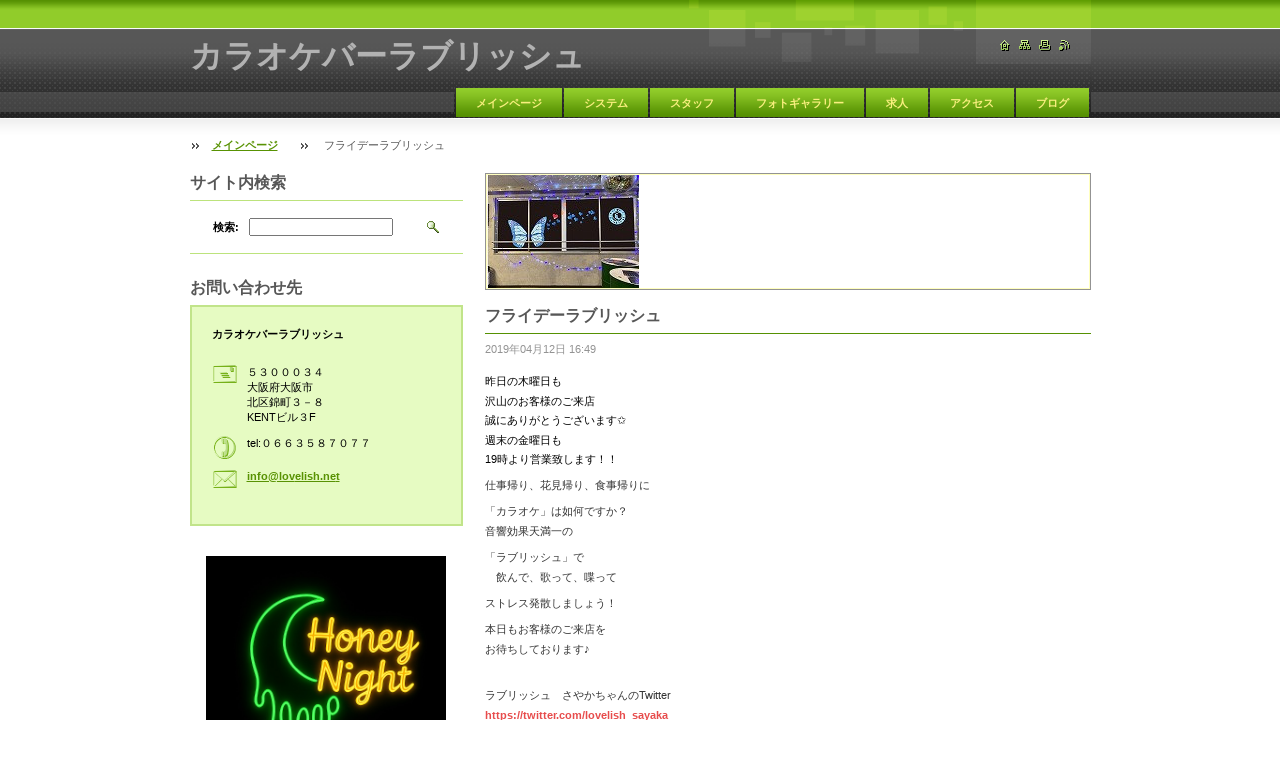

--- FILE ---
content_type: text/html; charset=UTF-8
request_url: https://www.lovelish.net/news/%E3%83%95%E3%83%A9%E3%82%A4%E3%83%87%E3%83%BC%E3%83%A9%E3%83%96%E3%83%AA%E3%83%83%E3%82%B7%E3%83%A571/
body_size: 7110
content:
<!--[if lte IE 9]><!DOCTYPE HTML PUBLIC "-//W3C//DTD HTML 4.01 Transitional//EN" "https://www.w3.org/TR/html4/loose.dtd"><![endif]-->
<!DOCTYPE html>

<!--[if IE]><html class="ie" lang="ja"><![endif]-->
<!--[if gt IE 9]><!--> 
<html lang="ja">
<!--<![endif]-->

    <head>
        <!--[if lt IE 8]><meta http-equiv="X-UA-Compatible" content="IE=EmulateIE7"><![endif]--><!--[if IE 8]><meta http-equiv="X-UA-Compatible" content="IE=EmulateIE8"><![endif]--><!--[if IE 9]><meta http-equiv="X-UA-Compatible" content="IE=EmulateIE9"><![endif]-->
        <base href="https://www.lovelish.net/">
  <meta charset="utf-8">
  <meta name="description" content="">
  <meta name="keywords" content="">
  <meta name="generator" content="Webnode">
  <meta name="apple-mobile-web-app-capable" content="yes">
  <meta name="apple-mobile-web-app-status-bar-style" content="black">
  <meta name="format-detection" content="telephone=no">
    <meta name="google-site-verification" content="sKm33zRnNJDyNrrJyanWfwzI3SPTU11IOjowcmqTIoA">
  <link rel="icon" type="image/svg+xml" href="/favicon.svg" sizes="any">  <link rel="icon" type="image/svg+xml" href="/favicon16.svg" sizes="16x16">  <link rel="icon" href="/favicon.ico"><link rel="canonical" href="https://www.lovelish.net/news/%E3%83%95%E3%83%A9%E3%82%A4%E3%83%87%E3%83%BC%E3%83%A9%E3%83%96%E3%83%AA%E3%83%83%E3%82%B7%E3%83%A571/">
<script type="text/javascript">(function(i,s,o,g,r,a,m){i['GoogleAnalyticsObject']=r;i[r]=i[r]||function(){
			(i[r].q=i[r].q||[]).push(arguments)},i[r].l=1*new Date();a=s.createElement(o),
			m=s.getElementsByTagName(o)[0];a.async=1;a.src=g;m.parentNode.insertBefore(a,m)
			})(window,document,'script','//www.google-analytics.com/analytics.js','ga');ga('create', 'UA-797705-6', 'auto',{"name":"wnd_header"});ga('wnd_header.set', 'dimension1', 'W1');ga('wnd_header.set', 'anonymizeIp', true);ga('wnd_header.send', 'pageview');var _gaq = _gaq || [];
				  (function() {
					var ga = document.createElement('script'); ga.type = 'text/javascript'; ga.async = true;
					ga.src = ('https:' == location.protocol ? 'https://ssl' : 'https://www') + '.google-analytics.com/ga.js';
					var s = document.getElementsByTagName('script')[0]; s.parentNode.insertBefore(ga, s);
				  })(); _gaq.push(['_setAccount', 'UA-74823094-1']);_gaq.push(['_trackPageview']);var pageTrackerAllTrackEvent=function(category,action,opt_label,opt_value){ga('send', 'event', category, action, opt_label, opt_value)};</script>
  <link rel="alternate" type="application/rss+xml" href="https://lovelish.net/rss/all.xml" title="">
<!--[if lte IE 9]><style type="text/css">.cke_skin_webnode iframe {vertical-align: baseline !important;}</style><![endif]-->
        <title>フライデーラブリッシュ :: カラオケバーラブリッシュ</title>
        <meta name="robots" content="index, follow">
        <meta name="googlebot" content="index, follow">
        <script type="text/javascript" src="https://d11bh4d8fhuq47.cloudfront.net/_system/skins/v9/50000448/js/lib.js"></script>
        <link rel="stylesheet" type="text/css" href="https://d11bh4d8fhuq47.cloudfront.net/_system/skins/v9/50000448/css/style.css" media="screen,handheld,projection">
        <link rel="stylesheet" type="text/css" href="https://d11bh4d8fhuq47.cloudfront.net/_system/skins/v9/50000448/css/print.css" media="print">
    
				<script type="text/javascript">
				/* <![CDATA[ */
					
					if (typeof(RS_CFG) == 'undefined') RS_CFG = new Array();
					RS_CFG['staticServers'] = new Array('https://d11bh4d8fhuq47.cloudfront.net/');
					RS_CFG['skinServers'] = new Array('https://d11bh4d8fhuq47.cloudfront.net/');
					RS_CFG['filesPath'] = 'https://www.lovelish.net/_files/';
					RS_CFG['filesAWSS3Path'] = 'https://85dc79189b.clvaw-cdnwnd.com/ac7706270366c538e135e300afa8bb98/';
					RS_CFG['lbClose'] = '閉じる';
					RS_CFG['skin'] = 'default';
					if (!RS_CFG['labels']) RS_CFG['labels'] = new Array();
					RS_CFG['systemName'] = 'Webnode';
						
					RS_CFG['responsiveLayout'] = 0;
					RS_CFG['mobileDevice'] = 0;
					RS_CFG['labels']['copyPasteSource'] = '詳細を読む:';
					
				/* ]]> */
				</script><script type="text/javascript" src="https://d11bh4d8fhuq47.cloudfront.net/_system/client/js/compressed/frontend.package.1-3-108.js?ph=85dc79189b"></script><style type="text/css"></style></head>

    <body>
        <script type="text/javascript">
            /* <![CDATA[ */
           
                RubicusFrontendIns.addAbsoluteHeaderBlockId('headerMenu');

            /* ]]> */
        </script>    

        <div id="pageWrapper">
    
            <div id="page">
        
                <div id="headerWrapper">
        
                    <div id="header">
                    
                        <div id="headerLogo">                    
                            <div id="logo"><a href="home/" title="メインページへ移動"><span id="rbcSystemIdentifierLogo">カラオケバーラブリッシュ</span></a></div>                            <script type="text/javascript"> /* <![CDATA[ */ logoCentering(); /* ]]> */ </script>                            
                        </div> <!-- id="headerLogo" -->
                        
                        <div class="cleaner"></div>
                
                        <div class="quick">
                            <ul>                                
                                <li class="homepage"><a href="home/" title="メインページへ移動"><span class="hidden">メインページ</span></a></li>
                                <li class="sitemap"><a href="/sitemap/" title="サイトマップへ移動"><span class="hidden">サイトマップ</span></a></li>
                                <li class="print"><a href="#" onclick="window.print(); return false;" title="ページ印刷"><span class="hidden">印刷</span></a></li>
                                <li class="rss"><a href="/rss/" title="RSSフィード"><span class="hidden">RSS</span></a></li>
                            </ul>
                        </div> <!-- class="quick" -->
                        
                        <div id="languageSelect"></div>			
                        
                        <hr class="hidden">
                
                        <div id="headerMenu">
                            
<ul class="menu">
	<li class="first"><a href="/home/">メインページ</a></li>
	<li><a href="/system/">システム</a></li>
	<li><a href="/stuff/">スタッフ</a></li>
	<li><a href="/photo/">フォトギャラリー</a></li>
	<li><a href="/recruit/">求人</a></li>
	<li><a href="/access/">アクセス</a></li>
	<li class="last"><a href="/%e3%83%96%e3%83%ad%e3%82%b0/">ブログ</a></li>
</ul>			
                        </div> <!-- id="mainMenu" -->
                        
                        <hr class="hidden">
                        
                        <div class="cleaner"></div>
                            
                        <div id="navigator">
                            <div id="pageNavigator" class="rbcContentBlock"><span class="separator"><span class="invisible"> &gt; </span></span><a class="navFirstPage" href="/home/">メインページ</a><span class="separator"><span class="invisible"> &gt; </span></span><span id="navCurrentPage">フライデーラブリッシュ</span></div>                        </div> <!-- id="navigator" -->
                        
                        <hr class="hidden">                
                        
                        <div class="cleaner"></div>
                
                </div> <!-- id="header" -->
                    
                </div> <!-- id="headerWrapper" -->
                
                <div id="contentWrapper">
                
                    <div id="content" class="threeCols">
                    
                        <div id="mainColumn"> 
                        
                            <div id="illustration">
                                <div class="in1">
                                    <div class="in2">
                                        <img src="https://85dc79189b.clvaw-cdnwnd.com/ac7706270366c538e135e300afa8bb98/200001160-28e2028e22/s-IMG_4673-edit-20250902060330.jpg?ph=85dc79189b" width="152" height="113" alt="">                                        <br class="hidden">
                                        <span class="slogan"><span id="rbcCompanySlogan" class="rbcNoStyleSpan">大阪　天満　カラオケBAR</span></span>
                                    </div>
                                </div>
                            </div> <!-- id="illustration" -->                                                   
                            
                            


							<div class="box articleDetail">

		

                                <h1>フライデーラブリッシュ</h1>

                                <div class="list">
    								<ins>2019年04月12日 16:49</ins>								
    								<div class="wsw">
    									<!-- WSW -->
<p>昨日の木曜日も</p>
<p>沢山のお客様のご来店</p>
<p>誠にありがとうございます✩</p>
<p>週末の金曜日も</p>
<p>19時より営業致します！！</p>
<p style="padding: 3px 0px; margin: 0px; line-height: 1.8em; caret-color: rgb(53, 53, 53); color: rgb(53, 53, 53); font-family: ">仕事帰り、花見帰り、食事帰りに</p>
<p style="padding: 3px 0px; margin: 0px; line-height: 1.8em; caret-color: rgb(53, 53, 53); color: rgb(53, 53, 53); font-family: ">「カラオケ」は如何ですか？<br>
音響効果天満一の</p>
<p style="padding: 3px 0px; margin: 0px; line-height: 1.8em; caret-color: rgb(53, 53, 53); color: rgb(53, 53, 53); font-family: ">「ラブリッシュ」で<br>
　飲んで、歌って、喋って</p>
<p style="padding: 3px 0px; margin: 0px; line-height: 1.8em; caret-color: rgb(53, 53, 53); color: rgb(53, 53, 53); font-family: ">ストレス発散しましょう！</p>
<p style="padding: 3px 0px; margin: 0px; line-height: 1.8em; caret-color: rgb(53, 53, 53); color: rgb(53, 53, 53); font-family: ">本日もお客様のご来店を<br>
お待ちしております♪</p>
<p style="padding: 3px 0px; margin: 0px; line-height: 1.8em; caret-color: rgb(53, 53, 53); color: rgb(53, 53, 53); font-family: "><br>
ラブリッシュ　さやかちゃんのTwitter<br>
<a href="https://twitter.com/lovelish_sayaka" style="color: rgb(231, 76, 76); text-decoration: underline;">https://twitter.com/lovelish_sayaka</a><br>
<br>
ラブリッシュ　りほちゃんのTwitter<br>
<a href="https://twitter.com/lovelish_riho" style="color: rgb(231, 76, 76); text-decoration: underline;">https://twitter.com/lovelish_riho</a><br>
<br>
ラブリッシュ　まゆちゃんのブログ<br>
<a href="http://s.ameblo.jp/lovelish-mayu/" style="color: rgb(231, 76, 76); text-decoration: underline;">https://s.ameblo.jp/lovelish-mayu/</a><br>
<br>
ラブリッシュ　まゆちゃんのTwitter<br>
<a href="https://mobile.twitter.com/lovelish_mayu2" style="color: rgb(231, 76, 76); text-decoration: underline;">https://mobile.twitter.com/lovelish_mayu2</a><br>
<br>
ラブリッシュ　マスターのブログ<br>
<a href="http://s.ameblo.jp/lovelish0663587077/" style="color: rgb(231, 76, 76); text-decoration: underline;">https://s.ameblo.jp/lovelish0663587077/</a></p>

    									<!-- / WSW -->
    								</div><!-- / class="wsw" -->
                                </div> <!-- class="list" -->
                                
                                
                                
                                <div class="rbcBookmarks"><div id="rbcBookmarks200004847"></div></div>
		<script type="text/javascript">
			/* <![CDATA[ */
			Event.observe(window, 'load', function(){
				var bookmarks = '<div style=\"float:left;\"><div style=\"float:left;\"><iframe src=\"//www.facebook.com/plugins/like.php?href=https://www.lovelish.net/news/%E3%83%95%E3%83%A9%E3%82%A4%E3%83%87%E3%83%BC%E3%83%A9%E3%83%96%E3%83%AA%E3%83%83%E3%82%B7%E3%83%A571/&amp;send=false&amp;layout=button_count&amp;width=145&amp;show_faces=false&amp;action=like&amp;colorscheme=light&amp;font&amp;height=21&amp;appId=397846014145828&amp;locale=ja_JP\" scrolling=\"no\" frameborder=\"0\" style=\"border:none; overflow:hidden; width:145px; height:21px; position:relative; top:1px;\" allowtransparency=\"true\"></iframe></div><div style=\"float:left;\"><a href=\"https://twitter.com/share\" class=\"twitter-share-button\" data-count=\"horizontal\" data-via=\"webnode\" data-lang=\"ja\">ツイート</a></div><script type=\"text/javascript\">(function() {var po = document.createElement(\'script\'); po.type = \'text/javascript\'; po.async = true;po.src = \'//platform.twitter.com/widgets.js\';var s = document.getElementsByTagName(\'script\')[0]; s.parentNode.insertBefore(po, s);})();'+'<'+'/scr'+'ipt></div> <div class=\"addthis_toolbox addthis_default_style\" style=\"float:left;\"><a class=\"addthis_counter addthis_pill_style\"></a></div> <script type=\"text/javascript\">(function() {var po = document.createElement(\'script\'); po.type = \'text/javascript\'; po.async = true;po.src = \'https://s7.addthis.com/js/250/addthis_widget.js#pubid=webnode\';var s = document.getElementsByTagName(\'script\')[0]; s.parentNode.insertBefore(po, s);})();'+'<'+'/scr'+'ipt><div style=\"clear:both;\"></div>';
				$('rbcBookmarks200004847').innerHTML = bookmarks;
				bookmarks.evalScripts();
			});
			/* ]]> */
		</script>
		
                                
                                <div class="back link">                                    
                                    <a class="icon posLeft leftArrow" href="archive/news/">戻る</a>                                    
                                </div>								

		

								<hr class="hidden">

                                <div class="cleaner"></div>

							</div><!-- class="box articleDetail" -->


		                         
                        </div> <!-- id="mainColumn" -->
                        
                        <div id="leftColumn">
                                            
                            			
                                                
                            

                            <div class="leftSearch box">

		<form action="/search/" method="get" id="fulltextSearch">

                                <h2>サイト内検索</h2>
                                <fieldset>   
                                    <label for="fulltextSearchText">検索:</label>
                                    <input type="text" id="fulltextSearchText" name="text" value="">
                                    <button class="submit" type="submit"><span class="hidden">検索</span></button>
                                </fieldset>

		</form>

                                <hr class="hidden">

                                <div class="cleaner"></div>

                            </div> <!-- class="leftSearch box" -->

		
                            


                            <div class="box contact">

								<h2>お問い合わせ先</h2>

                                <div class="in">

		 
        
    								<div class="wsw">
                                        <address>

                                            <strong>カラオケバーラブリッシュ</strong>
                                            <span class="cleaner block"></span>

                                            
                                            <br class="hidden"><br class="hidden">
                                            <span class="bigIcon iconAddress"></span>
                                            <span class="address">     
                                                ５３０００３４<br />
大阪府大阪市<br />
北区錦町３－８<br />
KENTビル３F
                                            </span>
                                            <span class="cleaner block"></span>
    

                                            
                                            <br class="hidden"><br class="hidden">
                                            <span class="bigIcon iconPhone"></span>
                                            <span class="phone">
                                                tel:０６６３５８７０７７
                                            </span>
                                            <span class="cleaner block"></span>
    

                                            
                                            <br class="hidden"><br class="hidden">
                                            <span class="bigIcon iconEmail"></span>
                                            <span class="email">
                                                <a href="&#109;&#97;&#105;&#108;&#116;&#111;:&#105;&#110;&#102;&#111;&#64;&#108;&#111;&#118;&#101;&#108;&#105;&#115;&#104;&#46;&#110;&#101;&#116;"><span id="rbcContactEmail">&#105;&#110;&#102;&#111;&#64;&#108;&#111;&#118;&#101;&#108;&#105;&#115;&#104;&#46;&#110;&#101;&#116;</span></a>
                                            </span>
                                            <span class="cleaner block"></span> 
    

    								    </address>
                                    </div>

		

                                </div> <!-- class="in" -->

								<hr class="hidden">

                                <div class="cleaner"></div>

							</div><!-- class="box contact" -->


					
                            
                            


                                <div class="box wysiwyg">

							        <div class="wsw">
								       <!-- WSW -->

		<p style="text-align: center;"><img alt="" src="https://85dc79189b.clvaw-cdnwnd.com/ac7706270366c538e135e300afa8bb98/200001379-ad367ad369/IMG_9510.JPG" style="width: 240px; height: 240px;"></p>
<p style="text-align: center;"><img alt="" src="https://85dc79189b.clvaw-cdnwnd.com/ac7706270366c538e135e300afa8bb98/200001362-5836e58370/IMG_9409.JPG" style="width: 240px; height: 339px;"></p>
<p style="text-align: center;"><img alt="" src="https://85dc79189b.clvaw-cdnwnd.com/ac7706270366c538e135e300afa8bb98/200001264-e72d7e72da/IMG_3290.JPG" style="width: 240px; height: 180px;"></p>
<p style="text-align: center;"><img alt="" height="320" src="https://85dc79189b.clvaw-cdnwnd.com/ac7706270366c538e135e300afa8bb98/200000779-0c72d0e6c8/IMG_1319.JPG" style="text-align: left; letter-spacing: 0px;" width="240"></p>
<p style="text-align: center;">&nbsp;</p>
<p style="text-align: center;"><img alt="" height="320" src="https://85dc79189b.clvaw-cdnwnd.com/ac7706270366c538e135e300afa8bb98/200001042-efee0f0e7e/image1 (1) - ショートカット.lnk.jpg" width="240"></p>
<p style="text-align: center;"><img alt="" src="https://85dc79189b.clvaw-cdnwnd.com/ac7706270366c538e135e300afa8bb98/system_preview_detail_200001041-0d89f0e88b/18-01-20-18-24-06-351_deco.jpg" style="width: 250px; height: 325px;"></p>
<p style="text-align: center;">&nbsp;</p>
<p style="text-align: center;">&nbsp;</p>
<p style="text-align: center;">&nbsp;</p>
<p style="text-align: center;"><span style="display: none;"><img alt="" height="320" src="https://85dc79189b.clvaw-cdnwnd.com/ac7706270366c538e135e300afa8bb98/200000636-b9622ba5ff/IMG_1108.JPG" width="240"><img alt="" height="320" src="https://85dc79189b.clvaw-cdnwnd.com/ac7706270366c538e135e300afa8bb98/200000651-31b5733a92/IMG_1131.JPG" width="240"> <img alt="" height="960" src="https://85dc79189b.clvaw-cdnwnd.com/ac7706270366c538e135e300afa8bb98/200000895-7895779904/IMG_2101.JPG" width="1280"><img alt="" height="960" src="https://85dc79189b.clvaw-cdnwnd.com/ac7706270366c538e135e300afa8bb98/200000895-7895779904/IMG_2101.JPG" width="1280"><img alt="" height="960" src="https://85dc79189b.clvaw-cdnwnd.com/ac7706270366c538e135e300afa8bb98/200000895-7895779904/IMG_2101.JPG" width="1280"><img alt="" height="1280" src="https://85dc79189b.clvaw-cdnwnd.com/ac7706270366c538e135e300afa8bb98/system_preview_detail_200001041-0d89f0e88b/18-01-20-18-24-06-351_deco.jpg" width="971"><img alt="" height="1280" src="https://85dc79189b.clvaw-cdnwnd.com/ac7706270366c538e135e300afa8bb98/system_preview_detail_200001041-0d89f0e88b/18-01-20-18-24-06-351_deco.jpg" width="971"><img alt="" height="320" src="https://85dc79189b.clvaw-cdnwnd.com/ac7706270366c538e135e300afa8bb98/200001053-4da5b4e9f7/IMG_3202.jpg" width="240"><img alt="" height="320" src="https://85dc79189b.clvaw-cdnwnd.com/ac7706270366c538e135e300afa8bb98/200001053-4da5b4e9f7/IMG_3202.jpg" width="240"><img alt="" height="320" src="https://85dc79189b.clvaw-cdnwnd.com/ac7706270366c538e135e300afa8bb98/200001053-4da5b4e9f7/IMG_3202.jpg" width="240"></span></p>


								       <!-- WSW -->
							        </div><!-- class="wsw" -->

							        <hr class="hidden">

                                    <div class="cleaner"></div>

			                    </div><!-- class="box wysiwyg" -->

		


                                <div class="box wysiwyg">

							        <div class="wsw">
								       <!-- WSW -->

		

								       <!-- WSW -->
							        </div><!-- class="wsw" -->

							        <hr class="hidden">

                                    <div class="cleaner"></div>

			                    </div><!-- class="box wysiwyg" -->

		
                                                                    

                        </div> <!-- id="leftColumn" -->
        
                        <div class="cleaner"></div>
        
                    </div> <!-- id="content" -->
            
                </div> <!-- id="contentWrapper" -->
                
                <div class="cleaner"></div>
                
                <div id="footerWrapper">
    
                    <div id="footer">
                    
                        <div class="text">
                            <span id="rbcFooterText" class="rbcNoStyleSpan">© 2016 All rights reserved.| は無断で加工・転送する事を禁じます。</span>      
                        </div>                                                
                        
                        <hr class="hidden">
                
                        <div class="rubicus">            
                            <span class="rbcSignatureText">Powered by <a href="https://www.webnode.jp?utm_source=brand&amp;utm_medium=footer&amp;utm_campaign=premium" rel="nofollow" >Webnode</a></span>                        </div>
                        
                    </div> <!-- id="footer" -->                
                
                </div> <!-- id="footerWrapper" -->  
            
            </div> <!-- id="page" -->
            
        </div> <!-- id="pageWrapper" -->        
        
                <script type="text/javascript">
            /* <![CDATA[ */
           
                RubicusFrontendIns.faqInit('faq', 'answerBlock');

                RubicusFrontendIns.addObserver({
                    onContentChange: function ()
                    {
                        logoCentering();
                    },
                    
                    onStartSlideshow: function()
                    {
                        $('slideshowControl').innerHTML = '停止';
                        $('slideshowControl').title = 'スライドショーを停止';
                        $('slideshowControl').onclick = function() { RubicusFrontendIns.stopSlideshow(); return false; }
                    },

                    onStopSlideshow: function()
                    {
                        $('slideshowControl').innerHTML = 'スライドショー';
                        $('slideshowControl').title = 'スライドショーを再生';
                        $('slideshowControl').onclick = function() { RubicusFrontendIns.startSlideshow(); return false; }
                    },

                    onShowImage: function()
                    {
                        if (RubicusFrontendIns.isSlideshowMode())
                        {
                            $('slideshowControl').innerHTML = '停止';
                            $('slideshowControl').title = 'スライドショーを停止';
                            $('slideshowControl').onclick = function() { RubicusFrontendIns.stopSlideshow(); return false; }
                        }   
                    }
                });
                
                RubicusFrontendIns.addFileToPreload('https://d11bh4d8fhuq47.cloudfront.net/_system/skins/v9/50000448/img/headerMenuActive.png');
                RubicusFrontendIns.addFileToPreload('https://d11bh4d8fhuq47.cloudfront.net/_system/skins/v9/50000448/img/leftColumnMenuItemInOpen.png');
                RubicusFrontendIns.addFileToPreload('https://d11bh4d8fhuq47.cloudfront.net/_system/skins/v9/50000448/img/leftColumnMenuItemInSelect.png');
                RubicusFrontendIns.addFileToPreload('https://d11bh4d8fhuq47.cloudfront.net/_system/skins/v9/50000448/img/iconArrowUp.png');                                
                RubicusFrontendIns.addFileToPreload('https://d11bh4d8fhuq47.cloudfront.net/_system/skins/v9/50000448/img/iconArrowDown.png');
                RubicusFrontendIns.addFileToPreload('https://d11bh4d8fhuq47.cloudfront.net/_system/skins/v9/50000448/img/loading.gif');
                RubicusFrontendIns.addFileToPreload('https://d11bh4d8fhuq47.cloudfront.net/_system/skins/v9/50000448/img/loading-box.gif');
                
            /* ]]> */
        </script>
        
    <div id="rbcFooterHtml"></div><script type="text/javascript"></script><script type="text/javascript">var keenTrackerCmsTrackEvent=function(id){if(typeof _jsTracker=="undefined" || !_jsTracker){return false;};try{var name=_keenEvents[id];var keenEvent={user:{u:_keenData.u,p:_keenData.p,lc:_keenData.lc,t:_keenData.t},action:{identifier:id,name:name,category:'cms',platform:'WND1',version:'2.1.157'},browser:{url:location.href,ua:navigator.userAgent,referer_url:document.referrer,resolution:screen.width+'x'+screen.height,ip:'3.16.187.38'}};_jsTracker.jsonpSubmit('PROD',keenEvent,function(err,res){});}catch(err){console.log(err)};};</script></body>
    
</html>    
